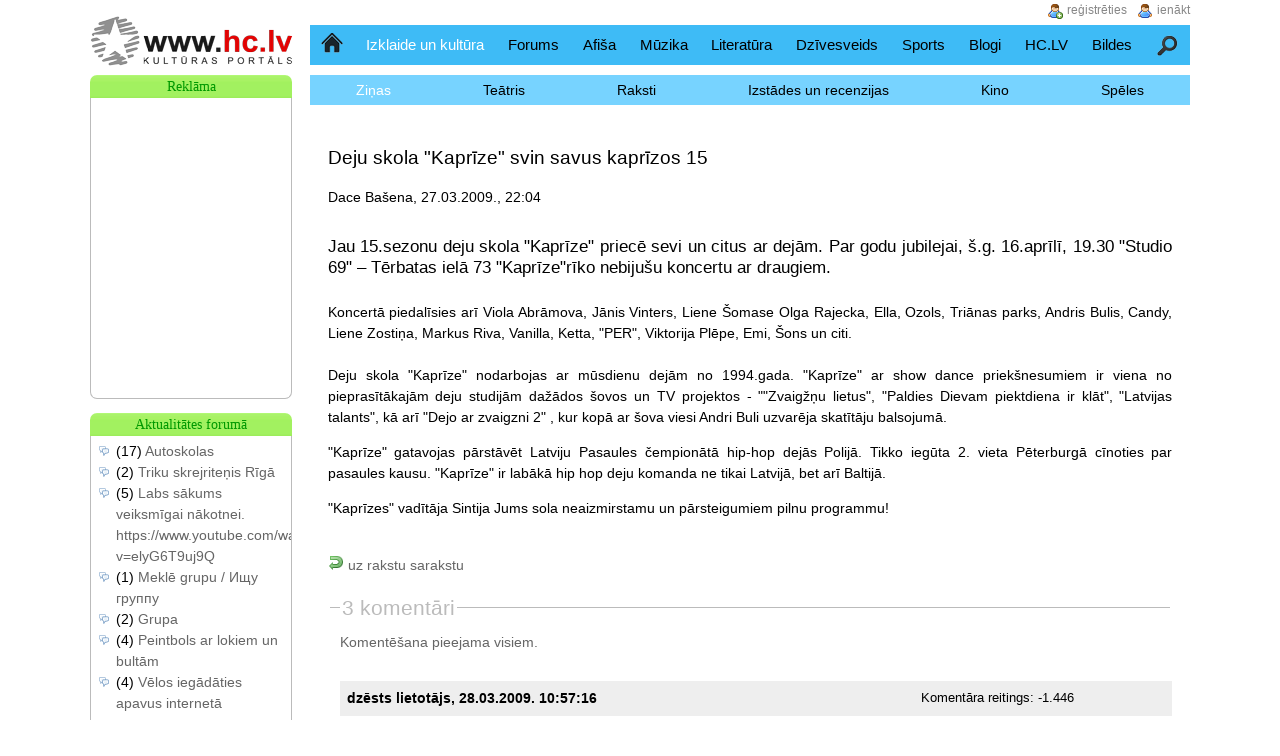

--- FILE ---
content_type: text/html; charset=utf-8
request_url: https://lv.hc.lv/izklaide-kultura/zinas/deju-skola-kaprize-svin-savus-kaprizos-15--8243/
body_size: 5046
content:
<!DOCTYPE html>
<html xmlns="http://www.w3.org/1999/xhtml" xml:lang="lv" lang="lv"><head><meta http-equiv="Content-Type" content="text/html; charset=utf-8"><title>Deju skola &quot;Kaprīze&quot; svin savus kaprīzos 15 | HC.LV</title>
<link rel="stylesheet" href="//s.hc.lv/css/www.hc.lv/all.css?rev56" type="text/css">
<meta name="description" content="Jau 15.sezonu deju skola &quot;Kaprīze&quot; priecē sevi un citus ar dejām. Par godu jubilejai, š.g. 16.aprīlī, 19...">
<meta name="keywords" content="kultūra, jaunumi, izstādes, pasākumi">
<meta name="viewport" content="width=device-width"><link rel="preconnect" href="https://google.com"><link rel="preconnect" href="https://www.google-analytics.com"><link rel="preconnect" href="https://www.googletagmanager.com"><link rel="preconnect" href="https://stats.g.doubleclick.net"><link rel="preconnect" href="https://pagead2.googlesyndication.com"><link rel="shortcut icon" href="//s.hc.lv/favicon.ico"><link rel="apple-touch-icon" href="/apple-touch-icon.png"><link rel="apple-touch-icon-precomposed" href="/apple-touch-icon.png"><link rel="alternate" type="application/rss+xml" title="Kultūras portāls HC.LV" href="//lv.hc.lv/rss/lv_rss.xml">
</head><body><div class="content"><a class="logo" title="lv.hc.lv" href="//lv.hc.lv/"><img src="//s.hc.lv/logo_lv.png" srcset="//s.hc.lv/logo_lv@2x.png 2x" alt="lv.hc.lv" height="52" width="203"></a><div class="wrapper"><div class="content1"><ul class="nav first"><li ><a id="menu_home" href="/" title="HC.LV portāla sākumlapa">Sākumlapa</a></li><li class="sel"><a rel="nofollow int" href="/izklaide-kultura/" title="Izklaides un kultūras ziņas, datorspēles, teātris, kino utt.">Izklaide un kultūra</a></li><li ><a href="/forums/" title="Forums">Forums</a></li><li ><a rel="nofollow int" href="/afisa/" title="Pasākumu afiša: koncerti, izstādes, sacensības utt.">Afiša</a></li><li ><a href="/muzika/" title="Mūzikas ziņas, mp3, video, apraksti, bildes, klubi...">Mūzika</a></li><li ><a href="/literatura/" title="Literatūra, grāmatas, dzeja...">Literatūra</a></li><li ><a href="/dzivesveids/" title="Dzīvesveids - ceļojumi, stils un mode, karjera, labdarība, veselība...">Dzīvesveids</a></li><li ><a href="/sports/" title="Sports, pasākumi, sacensības utt.">Sports</a></li><li ><a href="/blogi/" title="Dažādi blogi">Blogi</a></li><li ><a href="/hclv/" title="Jauniešu kultūras portāla HC.LV sadzīve">HC.LV</a></li><li ><a href="/bildes/" title="Bildes">Bildes</a></li><li ><a id="menu_search" href="/meklet/" title="Meklētājs">Meklēšana</a><form action="/meklet/" method="get" id="search"><input type="text" id="s_query" value="" name="q"><input id="search_button" type="submit" value=""><a href="/meklet/" title="izvērstā meklēšana">izvērstā meklēšana</a></form></li></ul><ul class="nav"><li class="sel"><a href="/izklaide-kultura/" title="Izklaides un kultūras ziņas">Ziņas</a></li><li ><a rel="nofollow int" href="/izklaide-kultura/teatris/" title="Teātris - ziņas, izrādes, teātra sports utt.">Teātris</a></li><li ><a href="/izklaide-kultura/raksti/" title="Raksti par izklaidi un kultūru">Raksti</a></li><li ><a href="/izklaide-kultura/izstades-recenzijas/" title="Izstādes un izstāžu recenzijas">Izstādes un recenzijas</a></li><li ><a href="/izklaide-kultura/kino/" title="Kino ziņas un recenzijas">Kino</a></li><li ><a href="/izklaide-kultura/speles/" title="Informācija un jaunumi par datorspēlēm">Spēles</a></li></ul><div class="content_div"><h1>Deju skola &quot;Kaprīze&quot; svin savus kaprīzos 15</h1><span class="newspage_siiki">Dace Bašena, 27.03.2009., 22:04</span><br><h2>Jau 15.sezonu deju skola &quot;Kaprīze&quot; priecē sevi un citus ar dejām. Par godu jubilejai, š.g. 16.aprīlī, 19.30 &quot;Studio 69&quot; – Tērbatas ielā 73 &quot;Kaprīze&quot;rīko nebijušu koncertu ar draugiem. </h2><p style="text-align: justify;">Koncertā piedalīsies arī Viola Abrāmova, Jānis Vinters, Liene &Scaron;omase Olga Rajecka, Ella, Ozols, Triānas parks, Andris Bulis, Candy, Liene Zostiņa, Markus Riva, Vanilla, Ketta, &quot;PER&quot;, Viktorija Plēpe, Emi, &Scaron;ons un citi.<br />
<br />
Deju skola &quot;Kaprīze&quot; nodarbojas ar mūsdienu dejām no 1994.gada. &quot;Kaprīze&quot; ar show dance priek&scaron;nesumiem ir viena no pieprasītākajām deju studijām dažādos &scaron;ovos un TV projektos - &quot;&quot;Zvaigžņu lietus&quot;, &quot;Paldies Dievam piektdiena ir klāt&quot;, &quot;Latvijas talants&quot;, kā arī &quot;Dejo ar zvaigzni 2&quot; , kur kopā ar &scaron;ova viesi Andri Buli uzvarēja skatītāju balsojumā.</p>
<p style="text-align: justify;">&quot;Kaprīze&quot; gatavojas pārstāvēt Latviju Pasaules čempionātā hip-hop dejās Polijā. Tikko iegūta 2. vieta Pēterburgā cīnoties par pasaules kausu. &quot;Kaprīze&quot; ir labākā hip hop deju komanda ne tikai Latvijā, bet arī Baltijā.</p>
<p style="text-align: justify;">&quot;Kaprīzes&quot; vadītāja Sintija Jums sola neaizmirstamu un pārsteigumiem pilnu programmu!<br />
&nbsp;</p><map id="diff_links" title="Dažādas saites"><div class="newspage_siikaak" style="clear:both"><a href="/izklaide-kultura/" title="Raksti"><img src="//s.hc.lv/icon/arrow_undo.png" alt="atpakaļ" width="16" height="16"> uz rakstu sarakstu</a></div></map><br>			<fieldset id="com_fieldset">
			<legend>
			3&nbsp;komentāri			</legend>
			<span class="sp">Komentēšana pieejama visiem.</span><div class="comments"><div class="comment_top"><div><a id="c23368"></a>dzēsts lietotājs, 28.03.2009. 10:57:16</div><div class="vote">Komentāra reitings: <span id="cv23368">-1.446</span></div></div><p id="com-23368">7 klasē arī es dejoju Kaprīzē - veselus divus mēnešus :D</p></div><div class="comments"><div class="comment_top"><div><a id="c23375"></a><a href="/konts/lietotaji/14538/" title="Info par omg" rel="nofollow int">omg</a>, 28.03.2009. 16:12:00</div><div class="vote">Komentāra reitings: <span id="cv23375">1.465</span></div></div><p id="com-23375">sekas redzamas joprojām!</p></div><div class="comments"><div class="comment_top"><div>ess, 04.05.2009. 18:24:02 (ip:91.188.62.154)</div><div class="vote">Komentāra reitings: <span id="cv23971">0</span></div></div><p id="com-23971">kas jums nepatiik kapriizee?</p></div>			</fieldset>
							<a id="c"></a><!-- google_ad_section_start(weight=ignore) -->
				<fieldset id="comment_form">
				<legend>Komentāra pievienošana</legend>
				<form action="#c" class="addcomment" method="post" id="addcomment">
					<div>
					<p>Ar * atzīmētie lauciņi ir jāaizpilda obligāti.</p><input type="hidden" name="add_comment" value="1"><input type="hidden" name="unique_id" value="news_8243"><input type="hidden" name="parent_id" value="8243"><input type="hidden" name="type" value="news" /><input type="hidden" name="spam_a" value="3"><input type="hidden" name="spam_b" value="2"><input type="hidden" name="spam_rez" value="5"><input type="hidden" name="registered" value="0"><div>
			<label for="name">*Vārds: </label>
			<input type="text" name="name" id="name" autocomplete="name" value=""><br>
			<label for="e-mail">e-pasta adrese: </label>
			<input type="text" name="e-mail" id="e-mail" autocomplete="email" value=""><br>
			<label for="anti-comment-spam">*3+2=</label>
			<input id="anti-comment-spam" type="text" name="spam_rez" size="1" maxlength="1" value=""><br><label for="comment">*Komentārs:<br /></label>
				<textarea id="comment" name="comment" cols="67" rows="6"></textarea><br>
				</div><div><input style="clear:both" class="button" type="submit" value="Pievienot"></div>
				</form></fieldset><!-- google_ad_section_end -->
				<p class="newspage_siikaak"><a href="/izklaide-kultura/" title="Jaunumi"><img src="//s.hc.lv/icon/arrow_undo.png" alt="atpakaļ" width="16" height="16"> uz ziņu sarakstu</a></p></div></div><!-- content1 .content0 --><ul id="footerul">
<li class="footerli">Par HC.LV
<ul class="footerlist">
	<li><a href="/hclv/par/" title="Par HC.LV" rel="nofollow">Par HC.LV</a></li>
	<li><a href="/hclv/komanda/" title="Kontakti" rel="nofollow">Kontakti</a></li>
	<li><a href="/reklama/" title="Reklāmas iespējas" rel="nofollow">Reklāma</a></li>
	<li><a href="/karte/" title="Portāla struktūra">Portāla struktūra</a></li>
</ul></li>
<li class="footerli">HC.LV lietotājiem
<ul class="footerlist">
	<li><a href="/hclv/vienosanas/" title="Lietošanas noteikumi" rel="nofollow">Lietošanas noteikumi</a></li>
	<li><a href="/hclv/buj/" title="Bieži uzdodamie jautājumi" rel="nofollow">BUJ</a></li>
</ul></li>
<li class="footerli">Seko jaunumiem
<ul class="footerlist">
	<li><a href="//twitter.com/hc_lv" rel="nofollow,noopener" id="f_twitter" title="Seko jaunumiem ar Twitter">Twitter</a></li>
	<li><a href="//www.draugiem.lv/hclv"  rel="nofollow,noopener" id="f_draugiem" title="Seko jaunumiem ar draugiem.lv">Draugiem.lv</a></li>
	<li><a href="/rss/lv_rss.xml" id="f_rss" title="RSS 2.0 ziņu barotne (news feed)">RSS</a></li>
	<li><a href="//www.facebook.com/hcdotlv" rel="nofollow,noopener" id="f_facebook" title="Seko jaunumiem ar facebook.com">Facebook.com</a></ul></li>
<li class="footerli">HC.LV valodas
<ul class="footerlist">
	<li><a href="//www.hc.lv/" id="f_www" title="Pārsvarā latviski, bet daļēji arī krieviski">www.hc.lv</a></li>
	<li><a href="//lv.hc.lv/" id="f_lv" title="Tikai latviski">lv.hc.lv</a></li>
	<li><a href="//rus.hc.lv/" id="f_rus" title="В основном на русском, но частично и на латышском">rus.hc.lv</a></li>
	<li><a href="//ru.hc.lv/" id="f_ru" title="Только на русском">ru.hc.lv</a></li>
</ul></li>
<li class="footerli">Citas saites
<ul class="footerlist">
	<li><a href="//pantini.lv/" title="Apsveikumi">Apsveikumi</a></li>
	<li><a href="//dzejolis.lv/" title="Dzeja">Dzejoļi</a></li>
	<li><a href="//ehoroskopi.lv/" title="Horoskopi">Horoskopi</a></li>
</ul></li>
<li id="footerclr"></li>
</ul></div><!-- wrapper --><div class="column1"><div class="box"><div class="bheader">Reklāma</div><div class="box_i" id="adbox"><script async src="https://pagead2.googlesyndication.com/pagead/js/adsbygoogle.js" nonce="181c1138bcd8a65d2e59e8a76e90f8d46eb4d0c04e002a96a0188c2a42c97d16"></script>
	<!-- hc.lv 200x200 -->
	<ins class="adsbygoogle"
	     style="display:inline-block;width:200px;height:200px"
	     data-ad-client="ca-pub-4587292560929951"
	     data-ad-slot="4986208774"></ins>
	<script nonce="181c1138bcd8a65d2e59e8a76e90f8d46eb4d0c04e002a96a0188c2a42c97d16">
	     (adsbygoogle = window.adsbygoogle || []).push({});
	</script></div></div><div class="box"><div class="bheader">Aktualitātes forumā</div><div class="box_i"><ul><li>(17) <a href="/forums/parejais/725/" title="Autoskolas">Autoskolas</a></li><li>(2) <a href="/forums/parejais/3269/" title="Triku skrejriteņis Rīgā">Triku skrejriteņis Rīgā</a></li><li>(5) <a href="/forums/parejais/3186/" title="Labs sākums veiksmīgai nākotnei.
https://www.youtube.com/watch?v=elyG6T9uj9Q">Labs sākums veiksmīgai nākotnei.
https://www.youtube.com/watch?v=elyG6T9uj9Q</a></li><li>(1) <a href="/forums/muzika/3080/" title="Meklē grupu / Ищу группу">Meklē grupu / Ищу группу</a></li><li>(2) <a href="/forums/muzika/3266/" title="Grupa">Grupa</a></li><li>(4) <a href="/forums/sludinajumi/3193/" title="Peintbols ar lokiem un bultām">Peintbols ar lokiem un bultām</a></li><li>(4) <a href="/forums/sludinajumi/3235/" title="Vēlos iegādāties apavus internetā ">Vēlos iegādāties apavus internetā </a></li></ul><p class="c">[ <a href="/forums/" title="Forums">Forums</a> ]</p></div></div><div class="box"><div class="bheader">Padalies priekā</div><div class="box_i">Greetings! Hope you&#039;re having a good one. 
Let&#039;s find out if I can help you. I provide grants for creative endeavors, business ideas, and personal hardships. Reach out on WhatsApp  +79173031189<p class="sj">Sarasof</p>Kaixo, zure prezioa jakin nahi nuen.<p class="sj">LeeSax</p>Discover the diverse island of Sri Lanka with your camera lens guided by a professional photographer.
Ancient temples, bustling markets, tea plantations and fishermen at work<p class="sj">Twyla</p><form method="post" id="sharejoy">
	<div>
	<input type="hidden" name="share_joy" value="1">
	<label for="share_joy_txt">Priecīgā ziņa:</label>
	<textarea name="text" id="share_joy_txt" rows="5" cols="50"></textarea>
	<div id="shj">
		<label for="usr">Vārds:</label>
	<input type="text" name="username" style="width:100%" id="usr" value="" autocomplete="username">
	<input type="hidden" name="spam_a" value="5"><input type="hidden" name="spam_b" value="3">	<label for="spam_share_joy">5+3=</label>
	<input id="spam_share_joy" type="text" name="spam_rez" size="1" maxlength="1" value=""><br>
	<input class="loginbutton" type="submit" name="Dalīties" value="Dalīties">
</div></div></form></div></div></div><!-- .column1 .column2 --><div class="bottom_frame_div robots-nocontent"></div><div class="login_div"><a href="#" id="ienakt" title="ienākt">ienākt</a><a id="register" href="/reg/" title="reģistrēties">reģistrēties</a><form class="login_form" method="post"><input type="hidden" name="login" value="1"><label for="username">Lietotājvārds</label><input size="12" type="text" name="username" id="username" autocomplete="username"><label for="password">Parole</label><input size="12" type="password" name="password" id="password" autocomplete="current-password"><label id="rme_lbl" for="rme"> Atcerēties mani:</label> <input class="checkbox" type="checkbox" id="rme" name="rememberme"><input class="loginbutton" type="submit" value="Ienākt"></form></div></div><!-- .content --><a href="#" id="menu_switch" aria-label="Menu"></a><p class="footer c">&copy; 2005-2026, Deju skola &quot;Kaprīze&quot; svin savus kaprīzos 15, HC.LV.</p><!-- Google Analytics -->
<script nonce="181c1138bcd8a65d2e59e8a76e90f8d46eb4d0c04e002a96a0188c2a42c97d16">
window.ga=window.ga||function(){(ga.q=ga.q||[]).push(arguments)};ga.l=+new Date;
ga('create', 'UA-241594-1', 'auto');
ga('send', 'pageview');
</script>
<script async src="https://www.google-analytics.com/analytics.js" nonce="181c1138bcd8a65d2e59e8a76e90f8d46eb4d0c04e002a96a0188c2a42c97d16"></script>
<!-- End Google Analytics --><script src="https://ajax.googleapis.com/ajax/libs/jquery/1.12.4/jquery.min.js" nonce="181c1138bcd8a65d2e59e8a76e90f8d46eb4d0c04e002a96a0188c2a42c97d16" defer></script>
	<script src="//s.hc.lv/js/lang_lv.js"  nonce="181c1138bcd8a65d2e59e8a76e90f8d46eb4d0c04e002a96a0188c2a42c97d16" defer></script>
	<script src="//s.hc.lv/js/main.js?rev=1" nonce="181c1138bcd8a65d2e59e8a76e90f8d46eb4d0c04e002a96a0188c2a42c97d16" defer></script>
<script src="//s.hc.lv/js/chat.js?rev=1" nonce="181c1138bcd8a65d2e59e8a76e90f8d46eb4d0c04e002a96a0188c2a42c97d16" defer></script>
</body></html>

--- FILE ---
content_type: text/html; charset=utf-8
request_url: https://www.google.com/recaptcha/api2/aframe
body_size: 265
content:
<!DOCTYPE HTML><html><head><meta http-equiv="content-type" content="text/html; charset=UTF-8"></head><body><script nonce="DaKmKUnz3ktY0Twwh4es9g">/** Anti-fraud and anti-abuse applications only. See google.com/recaptcha */ try{var clients={'sodar':'https://pagead2.googlesyndication.com/pagead/sodar?'};window.addEventListener("message",function(a){try{if(a.source===window.parent){var b=JSON.parse(a.data);var c=clients[b['id']];if(c){var d=document.createElement('img');d.src=c+b['params']+'&rc='+(localStorage.getItem("rc::a")?sessionStorage.getItem("rc::b"):"");window.document.body.appendChild(d);sessionStorage.setItem("rc::e",parseInt(sessionStorage.getItem("rc::e")||0)+1);localStorage.setItem("rc::h",'1769004683682');}}}catch(b){}});window.parent.postMessage("_grecaptcha_ready", "*");}catch(b){}</script></body></html>

--- FILE ---
content_type: text/javascript
request_url: https://s.hc.lv/js/lang_lv.js
body_size: 901
content:
var lng_separator='ζ';
var lng_separator2='';
//inc/translit_lat_converter.js
var men=new Array(12);
men[0]='Janvāris';
men[1]='Februāris';
men[2]='Marts';
men[3]='Aprīlis';
men[4]='Maijs';
men[5]='Jūnijs';
men[6]='Jūlijs';
men[7]='Augusts';
men[8]='Septembris';
men[9]='Oktobris';
men[10]='Novembris';
men[11]='Decembris';
var wd=new Array(7);
wd[7]='Sv';
wd[1]='P';
wd[2]='O';
wd[3]='T';
wd[4]='C';
wd[5]='P';
wd[6]='S';
var ni=new Array(7);
ni[0]='svētdiena';
ni[1]='pirmdiena';
ni[2]='otrdiena';
ni[3]='trešdiena';
ni[4]='ceturtdiena';
ni[5]='piektdiena';
ni[6]='sestdiena';
var lng_tlc_cal_gada='. gada ';
var lng_tlc_from=' no'; //krieviski - из
var utf_8=["aā","eē","iī","uū","ļļ","ņņ","Ā","Č","Ē","Ģ","Ī","Ķ","Ļ","Ņ","Š","Ū","Ž","ā","č","ē","ģ","ī","ķ","ļ","ņ","š","ū","ž"];	
//inc/ajax/ajax.js
var lng_ajax_thank_you='Paldies par vērtējumu!';
//inc/ajax/new_mail.js
var lng_new_mail_mails='vēstules';
//inc/ajax/apc_progress.js
var lng_apc_progress_please_wait='Lūdzu uzgaidi...';
//inc/ajax/1st_page.js
var lng_1st_page_comments='komentāri';
var lng_1st_page_read_more='Lasi vēl...';
//inc/ajax/mail.js
var lng_mail_open_mail='Atvērt vēstuli';
var lng_mail_close_mail='Aizvērt vēstuli';
var lng_mail_recipient='Saņēmējs: ';
var lng_mail_subject='Tēma: ';
var lng_mail_attach_file='Pievienot failu (ne lielāku par 10 MB): ';
var lng_mail_send='Nosūtīt';
var lng_mail_attached_file='Pievienotais fails: ';
var lng_mail_reply='Atbildēt';
var lng_mail_reply2msg='Atbildēt uz vēstuli';
var lng_mail_mark_important="Atzīmēt kā 'īpašu'";
var lng_mail_mark_unimportant='Atzīmēt kā parastu';
var lng_mail_delete='Dzēst';
//inc/boxes/chat/scripts.js
var lng_chat_on_highlight='Ieskaties HC.LV čatā:\n';
var lng_chat_on_highlight2='\n Vai atslēgt šos paziņojumus?';
var lng_chat_info_about='Info par ';
var lng_chat_from='No: ';
var lng_chat_abuse='Vai, kas tā runā?';
var lng_chat_abuse_url='http://lleo.aha.ru/na/ru/';
var lng_chat_ban1='\\bpizģec\\b';
var lng_chat_ban2='\\bpeža\\b';
var lng_chat_ban3='\\bpīzda\\b';
var lng_chat_ban4='\\bпизду\\b';
var lng_chat_ban5='\\bблядь\\b';
var lng_chat_ban6='\\bебал\\b';